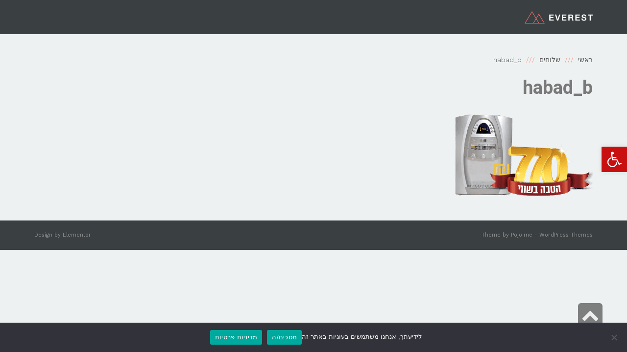

--- FILE ---
content_type: text/css
request_url: https://noam1.co.il/wp-content/themes/everest/assets/css/rtl.min.css
body_size: 919
content:
/*! everest - v5.1.0 - 13-08-2019 */
body.rtl .pb-widget-title,body.rtl .sd-title,body.rtl .title-comments,body.rtl .title-respond,body.rtl .widget-title{position:relative}body.rtl .pb-widget-title:after,body.rtl .sd-title:after,body.rtl .title-comments:after,body.rtl .title-respond:after,body.rtl .widget-title:after{right:0;left:auto}body.rtl .pojo-loading-wrap .pojo-loading:before,body.rtl .pojo-loadmore-wrap .pojo-loading:before{margin-left:5px;margin-right:0}body.rtl #header.logo-right .logo,body.rtl .sticky-header.logo-right .logo{float:left}body.rtl #header.logo-right .nav-main,body.rtl .sticky-header.logo-right .nav-main{float:right}body.rtl #header.logo-left .logo,body.rtl .sticky-header.logo-left .logo{float:right}body.rtl #header.logo-left .nav-main,body.rtl .sticky-header.logo-left .nav-main{float:left}body.rtl .sf-menu li{float:right}body.rtl .sf-menu li.sfHover ul,body.rtl .sf-menu li:hover ul{left:auto;right:0}body.rtl ul.sf-menu li li li.sfHover ul,body.rtl ul.sf-menu li li li:hover ul,body.rtl ul.sf-menu li li.sfHover ul,body.rtl ul.sf-menu li li:hover ul{left:auto;right:15em}body.rtl #primary #content #main header.container #breadcrumbs{float:left}body.rtl #primary #content #main header.container .page-title{float:right}body.rtl #primary #content #main.sidebar-left{float:left}body.rtl #primary #content #main .entry-meta span{margin-right:7px;margin-left:0}body.rtl #primary #content #main .entry-meta span:before{margin-left:7px;margin-right:0}body.rtl #primary #content #main .entry-meta span:first-child{margin-right:0}body.rtl #primary #content #main .entry-meta span:first-child:before{content:'';margin-left:0;margin-right:0}body.rtl .media .pull-left{margin-right:0;margin-left:15px}body.rtl .small-thumbnail .inbox{border-width:0 0 0 2px}body.rtl .single-gallery-content-left .gallery-thumbnail{float:left}body.rtl .single-gallery-content-left .gallery-content{float:right}body.rtl #sidebar .recent-post.small-thumbnail .pull-left,body.rtl #sidebar-footer .recent-post.small-thumbnail .pull-left{margin-right:0;margin-left:10px}body.rtl .opening-hours-wrap .day-row .day-title{float:right}body.rtl .opening-hours-wrap .day-row .day-time{float:left;text-align:left}body.rtl ul.social-links li{margin-left:3px;margin-right:0}body.rtl .form-search input{left:auto;right:0;padding:0 9px 0 0}body.rtl .form-search button{left:0;right:auto}body.rtl .commentlist ul li{padding-right:20px;padding-left:0}body.rtl .commentlist .comment-reply-link:before{margin-right:0;margin-left:5px}body.rtl .nav-main .pojo-menu-cart li.cart-content a img{float:left;margin-right:10px;margin-left:0}body.rtl .nav-main .pojo-menu-cart li.cart-checkout .cart-link{float:right}body.rtl .nav-main .pojo-menu-cart li.cart-checkout .checkout-link{float:left}body.rtl .woocommerce #breadcrumbs,body.rtl.woocommerce #breadcrumbs{float:left}body.rtl .woocommerce h1.page-title,body.rtl.woocommerce h1.page-title{float:right}body.rtl .woocommerce ul.products li.product .inbox .image-link .onsale,body.rtl.woocommerce ul.products li.product .inbox .image-link .onsale{right:6px;left:auto}body.rtl .woocommerce #content div.product span.onsale,body.rtl .woocommerce div.product span.onsale,body.rtl.woocommerce #content div.product span.onsale,body.rtl.woocommerce div.product span.onsale{right:46px;left:auto}body.rtl .pull-left{float:right!important}body.rtl .pull-right{float:left!important}body.rtl .col-md-1,body.rtl .col-md-10,body.rtl .col-md-11,body.rtl .col-md-2,body.rtl .col-md-3,body.rtl .col-md-4,body.rtl .col-md-5,body.rtl .col-md-6,body.rtl .col-md-7,body.rtl .col-md-8,body.rtl .col-md-9,body.rtl .col-sm-1,body.rtl .col-sm-10,body.rtl .col-sm-11,body.rtl .col-sm-2,body.rtl .col-sm-3,body.rtl .col-sm-4,body.rtl .col-sm-5,body.rtl .col-sm-6,body.rtl .col-sm-7,body.rtl .col-sm-8,body.rtl .col-sm-9{float:right}@media (min-width:980px){body.rtl #primary #content #main.sidebar-right{padding-right:15px;padding-left:29px;border-left-width:1px;border-right:none}body.rtl #primary #content #main.sidebar-left{padding-left:0;padding-right:29px;border-right-width:1px;border-left:none}}@media (max-width:767px){body.rtl .col-md-1,body.rtl .col-md-10,body.rtl .col-md-11,body.rtl .col-md-2,body.rtl .col-md-3,body.rtl .col-md-4,body.rtl .col-md-5,body.rtl .col-md-6,body.rtl .col-md-7,body.rtl .col-md-8,body.rtl .col-md-9,body.rtl .col-sm-1,body.rtl .col-sm-10,body.rtl .col-sm-11,body.rtl .col-sm-2,body.rtl .col-sm-3,body.rtl .col-sm-4,body.rtl .col-sm-5,body.rtl .col-sm-6,body.rtl .col-sm-7,body.rtl .col-sm-8,body.rtl .col-sm-9{float:none}body.rtl #header.logo-right .logo,body.rtl .sticky-header.logo-right .logo{float:none}body.rtl #header.logo-right .logo .logo-img,body.rtl #header.logo-right .logo .logo-txt,body.rtl .sticky-header.logo-right .logo .logo-img,body.rtl .sticky-header.logo-right .logo .logo-txt{float:left}body.rtl #header.logo-right .logo .navbar-toggle,body.rtl .sticky-header.logo-right .logo .navbar-toggle{float:right}body.rtl #header.logo-right .nav-main,body.rtl .sticky-header.logo-right .nav-main{float:none}body.rtl #header.logo-left .logo,body.rtl .sticky-header.logo-left .logo{float:none}body.rtl #header.logo-left .logo .logo-img,body.rtl #header.logo-left .logo .logo-txt,body.rtl .sticky-header.logo-left .logo .logo-img,body.rtl .sticky-header.logo-left .logo .logo-txt{float:right}body.rtl #header.logo-left .logo .navbar-toggle,body.rtl .sticky-header.logo-left .logo .navbar-toggle{float:left}body.rtl #header.logo-left .nav-main,body.rtl .sticky-header.logo-left .nav-main{float:none}body.rtl #primary #content #main.sidebar-left,body.rtl #primary #content #main.sidebar-right{float:none}body.rtl .single-gallery-content-left .gallery-content,body.rtl .single-gallery-content-left .gallery-thumbnail{float:none}body.rtl #sidebar .media.small-thumbnail .pull-left,body.rtl #sidebar-footer .media.small-thumbnail .pull-left{float:right}body.rtl.woocommerce #breadcrumbs,body.rtl.woocommerce h1.page-title,body.rtl.woocommerce-page #breadcrumbs,body.rtl.woocommerce-page h1.page-title{float:none}body.rtl .alignleft,body.rtl .alignright{float:none;margin-left:auto;margin-right:auto}body.rtl #copyright{text-align:center}}@media (max-width:480px){body.rtl #sidebar .media.small-thumbnail .pull-left,body.rtl #sidebar-footer .media.small-thumbnail .pull-left{float:right}body.rtl .small-thumbnail .inbox{border-width:0 0 2px}}

--- FILE ---
content_type: application/javascript
request_url: https://noam1.co.il/wp-content/plugins/wp-sms/assets/js/frontend.min.js?ver=6.8.1
body_size: 1585
content:
(()=>{jQuery(document).ready((function(){e.init(),jQuery(".wpsms-sendSmsForm").each((function(){s.init(this)}))}));var e={init:function(){this.info=Array(),this.setFields(),this.setEventListener()},getGroupId:function(e){for(var s=[],t=e.find('input[name="group_id_checkbox"]'),n=e.find('select[name="group_id_select"]'),i=0;i<t.length;++i)t[i].checked&&s.push(t[i].value);if(n&&n.val()&&s.push(n.val()),s.length)return s},setFields:function(){this.wpSmsGdprCheckbox=jQuery(".js-wpSmsGdprConfirmation"),this.wpSmsEventType=jQuery(".js-wpSmsSubscribeType"),this.wpSmsSubmitTypeButton=jQuery(".js-wpSmsSubmitTypeButton"),this.mandatoryVerify=jQuery(".js-wpSmsMandatoryVerify").val()},sendSubscriptionForm:function(e){var s=arguments.length>1&&void 0!==arguments[1]?arguments[1]:this,t=e.children().find(".js-wpSmsSubmitButton"),n=e.children().find(".js-wpSmsSubscribeMessage"),i=e.children().find(".js-wpSmsSubscribeOverlay"),r=e.children().find(".js-wpSmsSubscribeStepOne"),a=e.children().find(".js-wpSmsSubmitButton"),u=e.children().find(".js-wpSmsSubscribeStepTwo"),o=e.children().find(".js-wpSmsSubscriberCustomFields");t.prop("disabled",!0),n.hide(),i.css("display","flex");var d={name:e.children().find(".js-wpSmsSubscriberName input").val(),mobile:e.children().find(".js-wpSmsSubscriberMobile input").val(),group_id:this.getGroupId(e),type:e.children().find(".js-wpSmsSubscribeType:checked").val()};if(o.length){var p={};o.each((function(e,s){var t=jQuery(s).data("field-name"),n=jQuery(s).find("input").val();p[t]=n})),d.custom_fields=p}if(e.ajaxStart((function(){t.attr("disabled","disabled"),t.text(wpsms_ajax_object.loading_text)})),e.ajaxComplete((function(){t.prop("disabled",!0),t.text(wpsms_ajax_object.subscribe_text)})),"subscribe"===d.type)var c=wpsms_ajax_object.newsletter_endpoint_url;else c=wpsms_ajax_object.newsletter_endpoint_url+"/unsubscribe";var l=jQuery.ajax({type:"POST",url:c,contentType:"application/json",data:JSON.stringify(d)});l.fail((function(e){var s=JSON.parse(e.responseText),r=null;t.prop("disabled",!1),i.css("display","none"),void 0!==s.error&&null!==s.error?r=s.error.message:null!==s.data.status?Object.keys(s.data.params).forEach((function(e){r=s.data.params[e]})):r=wpsms_ajax_object.unknown_error,n.fadeIn(),n.html('<span class="wpsms-subscribe__message wpsms-subscribe__message--error">'+r+"</div>")})),l.done((function(e){var o=e.message;t.prop("disabled",!1),i.css("display","none"),n.fadeIn(),r.hide(),n.html('<span class="wpsms-subscribe__message wpsms-subscribe__message--success">'+o+"</div>"),"subscribe"===d.type&&"1"===s.mandatoryVerify&&(a.prop("disabled",!0),u.show())})),s.info=d},sendActivationCode:function(e){var s=arguments.length>1&&void 0!==arguments[1]?arguments[1]:this,t=e.children().find(".js-wpSmsActivationButton"),n=e.parents(".js-wpSmsSubscribeFormContainer"),i=e.children().find(".js-wpSmsSubscribeMessage"),r=e.children().find(".js-wpSmsSubscribeOverlay"),a=e.children().find(".js-wpSmsSubscribeStepTwo");t.prop("disabled",!0),i.hide(),r.css("display","flex"),s.info.activation=e.children().find(".js-wpSmsActivationCode").val(),n.ajaxStart((function(){t.prop("disabled",!0),t.text(wpsms_ajax_object.loading_text)})),n.ajaxComplete((function(){t.prop("disabled",!1),t.text(wpsms_ajax_object.activation_text)}));var u=jQuery.ajax({type:"POST",url:wpsms_ajax_object.newsletter_endpoint_url+"/verify",contentType:"application/json",data:JSON.stringify(s.info)});u.fail((function(e){var s=JSON.parse(e.responseText),n=null;t.prop("disabled",!1),r.css("display","none"),n=void 0!==s.error&&null!==s.error?s.error.message:wpsms_ajax_object.unknown_error,i.fadeIn(),i.html('<span class="wpsms-subscribe__message wpsms-subscribe__message--error">'+n+"</div>")})),u.done((function(e){var s=e.message;t.prop("disabled",!1),r.css("display","none"),i.fadeIn(),a.hide(),i.html('<span class="wpsms-subscribe__message wpsms-subscribe__message--success">'+s+"</div>")}))},setEventListener:function(){var e=arguments.length>0&&void 0!==arguments[0]?arguments[0]:this;this.wpSmsGdprCheckbox.on("change",(function(){this.checked?jQuery(this).parents(".js-wpSmsSubscribeFormField").nextAll(".js-wpSmsSubmitButton").first().prop("disabled",!1):jQuery(this).parents(".js-wpSmsSubscribeFormField").nextAll(".js-wpSmsSubmitButton").first().prop("disabled",!0)})),this.wpSmsEventType.on("click",(function(){jQuery(this).parents(".js-wpSmsSubscribeFormField").nextAll(".js-wpSmsSubmitButton").first().text(jQuery(this).data("label"))})),this.wpSmsSubmitTypeButton.on("click",(function(s){s.preventDefault(),jQuery(this).hasClass("js-wpSmsSubmitButton")&&e.sendSubscriptionForm(jQuery(this).parents(".js-wpSmsSubscribeForm")),jQuery(this).hasClass("js-wpSmsActivationButton")&&e.sendActivationCode(jQuery(this).parents(".js-wpSmsSubscribeForm"))}))}},s={init:function(e){e=jQuery(e),this.setSendSmsBlockFields(e)},setSendSmsBlockFields:function(e){SBSubscriberGroup=e.find("input[name=subscriberGroup]"),SBSubmit=e.find("input[type=submit]"),SBMessage=e.find("textarea.wpsms-sendSmsForm__messageField"),SBReceiver=e.find("input[name=receiver]"),SBPhoneNumber=e.find("input.wpsms-sendSmsForm__receiverField"),SBMessageAlert=e.find("p.wpsms-sendSmsForm__messageField__alert"),SBResult=e.find("div.wpsms-sendSmsForm__resultMessage"),SBOverlay=e.find("div.wpsms-sendSmsForm__overlay"),SBMaxCount=SBMessage.data("max");var s={SBSubscriberGroup,SBSubmit,SBMessage,SBReceiver,SBPhoneNumber,SBMessageAlert,SBResult,SBOverlay,SBMaxCount};this.setSendSmsBlockEventListeners(s)},setSendSmsBlockEventListeners:function(e){jQuery(e.SBSubmit).on("click",(function(s){s.preventDefault();var t=new FormData;t.append("sender",wpsms_ajax_object.sender),t.append("recipients",e.SBReceiver.val()),t.append("message",e.SBMessage.val()),t.append("group_ids",e.SBSubscriberGroup.val()),t.append("numbers",e.SBPhoneNumber.val()),t.append("maxCount",e.SBMaxCount),jQuery.ajax({url:wpsms_ajax_object.front_sms_endpoint_url,method:"POST",contentType:!1,cache:!1,processData:!1,data:t,beforeSend:function(){jQuery(e.SBResult).text("").fadeOut().removeClass("failed success"),jQuery(e.SBOverlay).fadeIn()},success:function(s,t,n){jQuery(e.SBResult).text(s.data).fadeIn().addClass("success"),jQuery(e.SBMessage).val("").trigger("input"),jQuery(e.SBOverlay).fadeOut()},error:function(s,t,n){var i;jQuery(e.SBResult).text(null!==(i=s.responseJSON.data)&&void 0!==i&&i.message?s.responseJSON.data.message:s.responseJSON.data).fadeIn().addClass("failed"),jQuery(e.SBOverlay).fadeOut()}})})),jQuery(e.SBMessage).on("input",(function(){var s=jQuery(this).val().length,t=e.SBMaxCount-s;s>=e.SBMaxCount-8?(jQuery(e.SBMessageAlert).fadeIn(),jQuery(e.SBMessageAlert).find("span").text(t)):jQuery(e.SBMessageAlert).fadeOut()}))}}})();